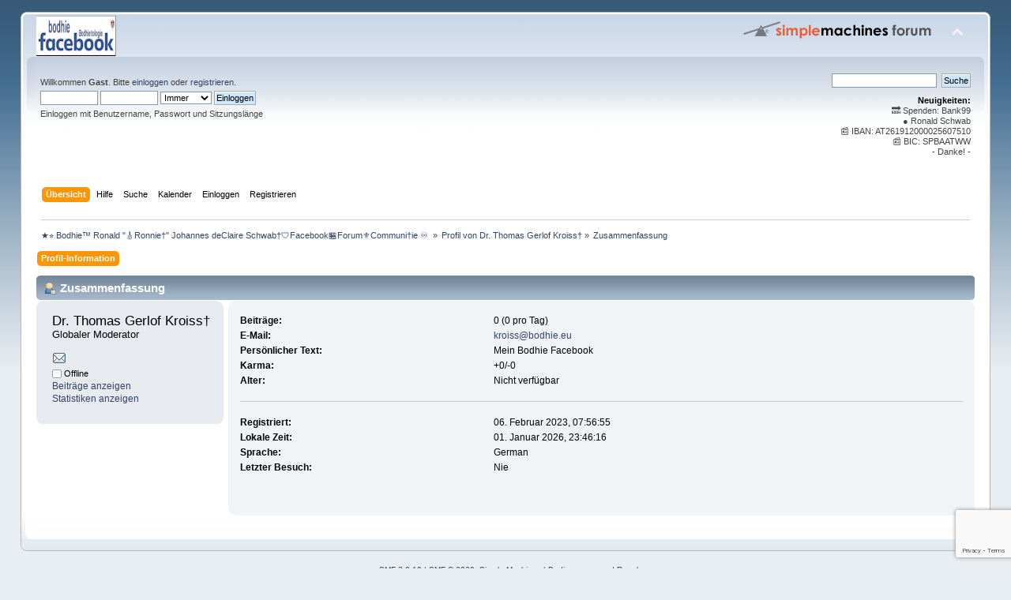

--- FILE ---
content_type: text/html; charset=UTF-8
request_url: https://bodhie.eu/facebook/index.php?PHPSESSID=89fd7ec9eee4ba08aef6c6d50e050fc8&action=profile;u=30
body_size: 3870
content:
<!DOCTYPE html PUBLIC "-//W3C//DTD XHTML 1.0 Transitional//EN" "http://www.w3.org/TR/xhtml1/DTD/xhtml1-transitional.dtd">
<html xmlns="http://www.w3.org/1999/xhtml">
<head>
	<link rel="stylesheet" type="text/css" href="https://bodhie.eu/facebook/Themes/default/css/index.css?fin20" />
	<link rel="stylesheet" type="text/css" href="https://bodhie.eu/facebook/Themes/default/css/webkit.css" />
	<script type="text/javascript" src="https://bodhie.eu/facebook/Themes/default/scripts/script.js?fin20"></script>
	<script type="text/javascript" src="https://bodhie.eu/facebook/Themes/default/scripts/theme.js?fin20"></script>
	<script type="text/javascript"><!-- // --><![CDATA[
		var smf_theme_url = "https://bodhie.eu/facebook/Themes/default";
		var smf_default_theme_url = "https://bodhie.eu/facebook/Themes/default";
		var smf_images_url = "https://bodhie.eu/facebook/Themes/default/images";
		var smf_scripturl = "https://bodhie.eu/facebook/index.php?PHPSESSID=89fd7ec9eee4ba08aef6c6d50e050fc8&amp;";
		var smf_iso_case_folding = false;
		var smf_charset = "UTF-8";
		var ajax_notification_text = "Lade...";
		var ajax_notification_cancel_text = "Abbrechen";
	// ]]></script>
	<meta http-equiv="Content-Type" content="text/html; charset=UTF-8" />
	<meta name="description" content="Profil von Dr. Thomas Gerlof Kroiss†" />
	<title>Profil von Dr. Thomas Gerlof Kroiss†</title>
	<link rel="canonical" href="https://bodhie.eu/facebook/index.php?action=profile;u=30" />
	<link rel="help" href="https://bodhie.eu/facebook/index.php?PHPSESSID=89fd7ec9eee4ba08aef6c6d50e050fc8&amp;action=help" />
	<link rel="search" href="https://bodhie.eu/facebook/index.php?PHPSESSID=89fd7ec9eee4ba08aef6c6d50e050fc8&amp;action=search" />
	<link rel="contents" href="https://bodhie.eu/facebook/index.php?PHPSESSID=89fd7ec9eee4ba08aef6c6d50e050fc8&amp;" />
	<link rel="alternate" type="application/rss+xml" title="★⭐️ Bodhie™ Ronald &quot;&#127928;Ronnie†&quot; Johannes deClaire Schwab†&#128737;️Facebook&#127978;Forum⚜️Communi†ie ♾️  - RSS" href="https://bodhie.eu/facebook/index.php?PHPSESSID=89fd7ec9eee4ba08aef6c6d50e050fc8&amp;type=rss;action=.xml" />
<script src="https://www.google.com/recaptcha/api.js?render=6LcwaeQcAAAAAPX3AN-OqJLnKHxAN9fxQIrZga4y"></script>
</head>
<body>
<div id="wrapper" style="width: 96%">
	<div id="header"><div class="frame">
		<div id="top_section">
			<h1 class="forumtitle">
				<a href="https://bodhie.eu/facebook/index.php?PHPSESSID=89fd7ec9eee4ba08aef6c6d50e050fc8&amp;"><img src="https://bodhie.eu/facebook/index.png" alt="★⭐️ Bodhie™ Ronald "🎸Ronnie†" Johannes deClaire Schwab†🛡️Facebook🏪Forum⚜️Communi†ie ♾️ " /></a>
			</h1>
			<img id="upshrink" src="https://bodhie.eu/facebook/Themes/default/images/upshrink.png" alt="*" title="Ein- oder Ausklappen der Kopfzeile" style="display: none;" />
			<img id="smflogo" src="https://bodhie.eu/facebook/Themes/default/images/smflogo.png" alt="Simple Machines Forum" title="Simple Machines Forum" />
		</div>
		<div id="upper_section" class="middletext">
			<div class="user">
				<script type="text/javascript" src="https://bodhie.eu/facebook/Themes/default/scripts/sha1.js"></script>
				<form id="guest_form" action="https://bodhie.eu/facebook/index.php?PHPSESSID=89fd7ec9eee4ba08aef6c6d50e050fc8&amp;action=login2" method="post" accept-charset="UTF-8"  onsubmit="hashLoginPassword(this, 'd96099798d7b7a6cc60bae38ba611bd6');">
					<div class="info">Willkommen <strong>Gast</strong>. Bitte <a href="https://bodhie.eu/facebook/index.php?PHPSESSID=89fd7ec9eee4ba08aef6c6d50e050fc8&amp;action=login">einloggen</a> oder <a href="https://bodhie.eu/facebook/index.php?PHPSESSID=89fd7ec9eee4ba08aef6c6d50e050fc8&amp;action=register">registrieren</a>.</div>
					<input type="text" name="user" size="10" class="input_text" />
					<input type="password" name="passwrd" size="10" class="input_password" />
					<select name="cookielength">
						<option value="60">1 Stunde</option>
						<option value="1440">1 Tag</option>
						<option value="10080">1 Woche</option>
						<option value="43200">1 Monat</option>
						<option value="-1" selected="selected">Immer</option>
					</select>
					<input type="submit" value="Einloggen" class="button_submit" /><br />
					<div class="info">Einloggen mit Benutzername, Passwort und Sitzungslänge</div>
					<input type="hidden" name="hash_passwrd" value="" /><input type="hidden" name="c566425" value="d96099798d7b7a6cc60bae38ba611bd6" />
				</form>
			</div>
			<div class="news normaltext">
				<form id="search_form" action="https://bodhie.eu/facebook/index.php?PHPSESSID=89fd7ec9eee4ba08aef6c6d50e050fc8&amp;action=search2" method="post" accept-charset="UTF-8">
					<input type="text" name="search" value="" class="input_text" />&nbsp;
					<input type="submit" name="submit" value="Suche" class="button_submit" />
					<input type="hidden" name="advanced" value="0" /></form>
				<h2>Neuigkeiten: </h2>
				<p>&#128284; Spenden: Bank99 <br />&nbsp;● Ronald Schwab <br />&#128240; IBAN: AT261912000025607510 <br />&#128240; BIC: SPBAATWW <br />&nbsp;- Danke! -</p>
			</div>
		</div>
		<br class="clear" />
		<script type="text/javascript"><!-- // --><![CDATA[
			var oMainHeaderToggle = new smc_Toggle({
				bToggleEnabled: true,
				bCurrentlyCollapsed: false,
				aSwappableContainers: [
					'upper_section'
				],
				aSwapImages: [
					{
						sId: 'upshrink',
						srcExpanded: smf_images_url + '/upshrink.png',
						altExpanded: 'Ein- oder Ausklappen der Kopfzeile',
						srcCollapsed: smf_images_url + '/upshrink2.png',
						altCollapsed: 'Ein- oder Ausklappen der Kopfzeile'
					}
				],
				oThemeOptions: {
					bUseThemeSettings: false,
					sOptionName: 'collapse_header',
					sSessionVar: 'c566425',
					sSessionId: 'd96099798d7b7a6cc60bae38ba611bd6'
				},
				oCookieOptions: {
					bUseCookie: true,
					sCookieName: 'upshrink'
				}
			});
		// ]]></script>
		<div id="main_menu">
			<ul class="dropmenu" id="menu_nav">
				<li id="button_home">
					<a class="active firstlevel" href="https://bodhie.eu/facebook/index.php?PHPSESSID=89fd7ec9eee4ba08aef6c6d50e050fc8&amp;">
						<span class="last firstlevel">Übersicht</span>
					</a>
				</li>
				<li id="button_help">
					<a class="firstlevel" href="https://bodhie.eu/facebook/index.php?PHPSESSID=89fd7ec9eee4ba08aef6c6d50e050fc8&amp;action=help">
						<span class="firstlevel">Hilfe</span>
					</a>
				</li>
				<li id="button_search">
					<a class="firstlevel" href="https://bodhie.eu/facebook/index.php?PHPSESSID=89fd7ec9eee4ba08aef6c6d50e050fc8&amp;action=search">
						<span class="firstlevel">Suche</span>
					</a>
				</li>
				<li id="button_calendar">
					<a class="firstlevel" href="https://bodhie.eu/facebook/index.php?PHPSESSID=89fd7ec9eee4ba08aef6c6d50e050fc8&amp;action=calendar">
						<span class="firstlevel">Kalender</span>
					</a>
				</li>
				<li id="button_login">
					<a class="firstlevel" href="https://bodhie.eu/facebook/index.php?PHPSESSID=89fd7ec9eee4ba08aef6c6d50e050fc8&amp;action=login">
						<span class="firstlevel">Einloggen</span>
					</a>
				</li>
				<li id="button_register">
					<a class="firstlevel" href="https://bodhie.eu/facebook/index.php?PHPSESSID=89fd7ec9eee4ba08aef6c6d50e050fc8&amp;action=register">
						<span class="last firstlevel">Registrieren</span>
					</a>
				</li>
			</ul>
		</div>
		<br class="clear" />
	</div></div>
	<div id="content_section"><div class="frame">
		<div id="main_content_section">
	<div class="navigate_section">
		<ul>
			<li>
				<a href="https://bodhie.eu/facebook/index.php?PHPSESSID=89fd7ec9eee4ba08aef6c6d50e050fc8&amp;"><span>★⭐️ Bodhie™ Ronald "🎸Ronnie†" Johannes deClaire Schwab†🛡️Facebook🏪Forum⚜️Communi†ie ♾️ </span></a> &#187;
			</li>
			<li>
				<a href="https://bodhie.eu/facebook/index.php?PHPSESSID=89fd7ec9eee4ba08aef6c6d50e050fc8&amp;action=profile;u=30"><span>Profil von Dr. Thomas Gerlof Kroiss†</span></a> &#187;
			</li>
			<li class="last">
				<a href="https://bodhie.eu/facebook/index.php?PHPSESSID=89fd7ec9eee4ba08aef6c6d50e050fc8&amp;action=profile;u=30;area=summary"><span>Zusammenfassung</span></a>
			</li>
		</ul>
	</div>
<div id="admin_menu">
	<ul class="dropmenu" id="dropdown_menu_1">
			<li><a class="active firstlevel" href="#"><span class="firstlevel">Profil-Information</span></a>
				<ul>
					<li>
						<a class="chosen" href="https://bodhie.eu/facebook/index.php?PHPSESSID=89fd7ec9eee4ba08aef6c6d50e050fc8&amp;action=profile;area=summary;u=30"><span>Zusammenfassung</span></a>
					</li>
					<li>
						<a href="https://bodhie.eu/facebook/index.php?PHPSESSID=89fd7ec9eee4ba08aef6c6d50e050fc8&amp;action=profile;area=statistics;u=30"><span>Statistiken anzeigen</span></a>
					</li>
					<li>
						<a href="https://bodhie.eu/facebook/index.php?PHPSESSID=89fd7ec9eee4ba08aef6c6d50e050fc8&amp;action=profile;area=showposts;u=30"><span>Beiträge anzeigen...</span></a>
						<ul>
							<li>
								<a href="https://bodhie.eu/facebook/index.php?PHPSESSID=89fd7ec9eee4ba08aef6c6d50e050fc8&amp;action=profile;area=showposts;sa=messages;u=30"><span>Nachrichten</span></a>
							</li>
							<li>
								<a href="https://bodhie.eu/facebook/index.php?PHPSESSID=89fd7ec9eee4ba08aef6c6d50e050fc8&amp;action=profile;area=showposts;sa=topics;u=30"><span>Themen</span></a>
							</li>
							<li>
								<a href="https://bodhie.eu/facebook/index.php?PHPSESSID=89fd7ec9eee4ba08aef6c6d50e050fc8&amp;action=profile;area=showposts;sa=attach;u=30"><span>Dateianhänge</span></a>
							</li>
						</ul>
					</li>
				</ul>
			</li>
	</ul>
</div>
<div id="admin_content">
	<script type="text/javascript" src="https://bodhie.eu/facebook/Themes/default/scripts/profile.js"></script>
	<script type="text/javascript"><!-- // --><![CDATA[
		disableAutoComplete();
	// ]]></script>
<div id="profileview" class="flow_auto">
	<div class="cat_bar">
		<h3 class="catbg">
			<span class="ie6_header floatleft"><img src="https://bodhie.eu/facebook/Themes/default/images/icons/profile_sm.gif" alt="" class="icon" />Zusammenfassung</span>
		</h3>
	</div>
	<div id="basicinfo">
		<div class="windowbg">
			<span class="topslice"><span></span></span>
			<div class="content flow_auto">
				<div class="username"><h4>Dr. Thomas Gerlof Kroiss† <span class="position">Globaler Moderator</span></h4></div>
				
				<ul class="reset">
					<li><a href="https://bodhie.eu/facebook/index.php?PHPSESSID=89fd7ec9eee4ba08aef6c6d50e050fc8&amp;action=emailuser;sa=email;uid=30" title="kroiss@bodhie.eu" rel="nofollow"><img src="https://bodhie.eu/facebook/Themes/default/images/email_sm.gif" alt="E-Mail" /></a></li>
				
				
				
				
			</ul>
			<span id="userstatus"><img src="https://bodhie.eu/facebook/Themes/default/images/useroff.gif" alt="Offline" align="middle" /><span class="smalltext"> Offline</span>
				</span>
				<p id="infolinks">
					<a href="https://bodhie.eu/facebook/index.php?PHPSESSID=89fd7ec9eee4ba08aef6c6d50e050fc8&amp;action=profile;area=showposts;u=30">Beiträge anzeigen</a><br />
					<a href="https://bodhie.eu/facebook/index.php?PHPSESSID=89fd7ec9eee4ba08aef6c6d50e050fc8&amp;action=profile;area=statistics;u=30">Statistiken anzeigen</a>
				</p>
			</div>
			<span class="botslice"><span></span></span>
		</div>
	</div>
	<div id="detailedinfo">
		<div class="windowbg2">
			<span class="topslice"><span></span></span>
			<div class="content">
				<dl>
					<dt>Beiträge: </dt>
					<dd>0 (0 pro Tag)</dd>
					<dt>E-Mail: </dt>
					<dd><a href="https://bodhie.eu/facebook/index.php?PHPSESSID=89fd7ec9eee4ba08aef6c6d50e050fc8&amp;action=emailuser;sa=email;uid=30">kroiss@bodhie.eu</a></dd>
					<dt>Persönlicher Text: </dt>
					<dd>Mein Bodhie Facebook</dd>
					<dt>Karma: </dt>
					<dd>+0/-0</dd>
					<dt>Alter:</dt>
					<dd>Nicht verfügbar</dd>
				</dl>
				<dl class="noborder">
					<dt>Registriert: </dt>
					<dd>06. Februar 2023, 07:56:55</dd>
					<dt>Lokale Zeit:</dt>
					<dd>01. Januar 2026, 23:46:16</dd>
					<dt>Sprache:</dt>
					<dd>German</dd>
					<dt>Letzter Besuch: </dt>
					<dd>Nie</dd>
				</dl>
			</div>
			<span class="botslice"><span></span></span>
		</div>
	</div>
<div class="clear"></div>
</div>
</div>
		</div>
	</div></div>
	<div id="footer_section"><div class="frame">
		<ul class="reset">
			<li class="copyright">
			<span class="smalltext" style="display: inline; visibility: visible; font-family: Verdana, Arial, sans-serif;"><a href="https://bodhie.eu/facebook/index.php?PHPSESSID=89fd7ec9eee4ba08aef6c6d50e050fc8&amp;action=credits" title="Simple Machines Forum" target="_blank" class="new_win">SMF 2.0.19</a> |
<a href="https://www.simplemachines.org/about/smf/license.php" title="Lizenz" target="_blank" class="new_win">SMF &copy; 2020</a>, <a href="http://www.simplemachines.org" title="Simple Machines" target="_blank" class="new_win">Simple Machines</a> | <a id="button_agreement" href="https://bodhie.eu/facebook/index.php?PHPSESSID=89fd7ec9eee4ba08aef6c6d50e050fc8&amp;action=agreement"><span>Bedingungen und Regeln</span></a>
			</span></li>
			<li><a id="button_xhtml" href="http://validator.w3.org/check?uri=referer" target="_blank" class="new_win" title="Prüfe XHTML 1.0"><span>XHTML</span></a></li>
			<li><a id="button_rss" href="https://bodhie.eu/facebook/index.php?PHPSESSID=89fd7ec9eee4ba08aef6c6d50e050fc8&amp;action=.xml;type=rss" class="new_win"><span>RSS</span></a></li>
			<li class="last"><a id="button_wap2" href="https://bodhie.eu/facebook/index.php?PHPSESSID=89fd7ec9eee4ba08aef6c6d50e050fc8&amp;wap2" class="new_win"><span>WAP2</span></a></li>
		</ul>
		<p>Seite erstellt in 0.335 Sekunden mit 16 Abfragen.</p>
	</div></div>
</div>
<!-- IQ-Code Bild -->
<p align="center">
  <img src="https://bodhie.eu/img/iqcode.png" 
		 width="120" 
		 height="120" 
		 title="&#9962; Wir freuen uns, dass Sie bodhie.eu an Ihre Familie, Freunde und Nachbarn weiterempfehlen. &#8801;" 
		 alt="IQ Code" />
</p>
<!-- peter.at Angebot -->
<p align="center">
  <a href="https://peter.at/angebot?code=PETER-wxIXzz" title="&#9962; Wir freuen uns, dass Sie peter.at an Ihre Familie, Freunde und Nachbarn weiterempfehlen. &#8801;" target="_blank">
	 <img border="0" src="https://bodhie.eu/img/peter.jpg" width="482" height="71" alt="Peter Angebot">
  </a>
</p>
<hr/>
<!-- Sponsor Bild -->
<p align="center">
  <a href="mailto:office@bodhie.eu">
	 <img border="0" src="https://bodhie.eu/img/sponsor.png" width="469" height="60" alt="Sponsor">
  </a>
</p>
<!-- Kontakt -->
<p align="center">
  📩 <a href="mailto:office@bodhie.eu">office@bodhie.eu</a>
</p>
<!-- Hinweis und Gruß -->
<p align="center">
  <i><b>Bitte teilen diese HomePage mit deinen besten Freunden; Danke! Viel Glück!</b></i>
</p>
<!-- Tipps für die kommenden Tage -->
<p align="center">
  Tipps für die kommenden Tage: 🍏🥝🫐🍓🍒🥭🍑🍋🍊🍉🍍🍈🍎🍇🍌🍐✛🥒🥔🥕🥑🫒🍅🫑🌽🍆🥦🌶🥬🧅
</p>
<p align="center">
  &#9876;
</p>
</body></html>

--- FILE ---
content_type: text/html; charset=utf-8
request_url: https://www.google.com/recaptcha/api2/anchor?ar=1&k=6LcwaeQcAAAAAPX3AN-OqJLnKHxAN9fxQIrZga4y&co=aHR0cHM6Ly9ib2RoaWUuZXU6NDQz&hl=en&v=7gg7H51Q-naNfhmCP3_R47ho&size=invisible&anchor-ms=20000&execute-ms=30000&cb=vnnx2i6cawgq
body_size: 48299
content:
<!DOCTYPE HTML><html dir="ltr" lang="en"><head><meta http-equiv="Content-Type" content="text/html; charset=UTF-8">
<meta http-equiv="X-UA-Compatible" content="IE=edge">
<title>reCAPTCHA</title>
<style type="text/css">
/* cyrillic-ext */
@font-face {
  font-family: 'Roboto';
  font-style: normal;
  font-weight: 400;
  font-stretch: 100%;
  src: url(//fonts.gstatic.com/s/roboto/v48/KFO7CnqEu92Fr1ME7kSn66aGLdTylUAMa3GUBHMdazTgWw.woff2) format('woff2');
  unicode-range: U+0460-052F, U+1C80-1C8A, U+20B4, U+2DE0-2DFF, U+A640-A69F, U+FE2E-FE2F;
}
/* cyrillic */
@font-face {
  font-family: 'Roboto';
  font-style: normal;
  font-weight: 400;
  font-stretch: 100%;
  src: url(//fonts.gstatic.com/s/roboto/v48/KFO7CnqEu92Fr1ME7kSn66aGLdTylUAMa3iUBHMdazTgWw.woff2) format('woff2');
  unicode-range: U+0301, U+0400-045F, U+0490-0491, U+04B0-04B1, U+2116;
}
/* greek-ext */
@font-face {
  font-family: 'Roboto';
  font-style: normal;
  font-weight: 400;
  font-stretch: 100%;
  src: url(//fonts.gstatic.com/s/roboto/v48/KFO7CnqEu92Fr1ME7kSn66aGLdTylUAMa3CUBHMdazTgWw.woff2) format('woff2');
  unicode-range: U+1F00-1FFF;
}
/* greek */
@font-face {
  font-family: 'Roboto';
  font-style: normal;
  font-weight: 400;
  font-stretch: 100%;
  src: url(//fonts.gstatic.com/s/roboto/v48/KFO7CnqEu92Fr1ME7kSn66aGLdTylUAMa3-UBHMdazTgWw.woff2) format('woff2');
  unicode-range: U+0370-0377, U+037A-037F, U+0384-038A, U+038C, U+038E-03A1, U+03A3-03FF;
}
/* math */
@font-face {
  font-family: 'Roboto';
  font-style: normal;
  font-weight: 400;
  font-stretch: 100%;
  src: url(//fonts.gstatic.com/s/roboto/v48/KFO7CnqEu92Fr1ME7kSn66aGLdTylUAMawCUBHMdazTgWw.woff2) format('woff2');
  unicode-range: U+0302-0303, U+0305, U+0307-0308, U+0310, U+0312, U+0315, U+031A, U+0326-0327, U+032C, U+032F-0330, U+0332-0333, U+0338, U+033A, U+0346, U+034D, U+0391-03A1, U+03A3-03A9, U+03B1-03C9, U+03D1, U+03D5-03D6, U+03F0-03F1, U+03F4-03F5, U+2016-2017, U+2034-2038, U+203C, U+2040, U+2043, U+2047, U+2050, U+2057, U+205F, U+2070-2071, U+2074-208E, U+2090-209C, U+20D0-20DC, U+20E1, U+20E5-20EF, U+2100-2112, U+2114-2115, U+2117-2121, U+2123-214F, U+2190, U+2192, U+2194-21AE, U+21B0-21E5, U+21F1-21F2, U+21F4-2211, U+2213-2214, U+2216-22FF, U+2308-230B, U+2310, U+2319, U+231C-2321, U+2336-237A, U+237C, U+2395, U+239B-23B7, U+23D0, U+23DC-23E1, U+2474-2475, U+25AF, U+25B3, U+25B7, U+25BD, U+25C1, U+25CA, U+25CC, U+25FB, U+266D-266F, U+27C0-27FF, U+2900-2AFF, U+2B0E-2B11, U+2B30-2B4C, U+2BFE, U+3030, U+FF5B, U+FF5D, U+1D400-1D7FF, U+1EE00-1EEFF;
}
/* symbols */
@font-face {
  font-family: 'Roboto';
  font-style: normal;
  font-weight: 400;
  font-stretch: 100%;
  src: url(//fonts.gstatic.com/s/roboto/v48/KFO7CnqEu92Fr1ME7kSn66aGLdTylUAMaxKUBHMdazTgWw.woff2) format('woff2');
  unicode-range: U+0001-000C, U+000E-001F, U+007F-009F, U+20DD-20E0, U+20E2-20E4, U+2150-218F, U+2190, U+2192, U+2194-2199, U+21AF, U+21E6-21F0, U+21F3, U+2218-2219, U+2299, U+22C4-22C6, U+2300-243F, U+2440-244A, U+2460-24FF, U+25A0-27BF, U+2800-28FF, U+2921-2922, U+2981, U+29BF, U+29EB, U+2B00-2BFF, U+4DC0-4DFF, U+FFF9-FFFB, U+10140-1018E, U+10190-1019C, U+101A0, U+101D0-101FD, U+102E0-102FB, U+10E60-10E7E, U+1D2C0-1D2D3, U+1D2E0-1D37F, U+1F000-1F0FF, U+1F100-1F1AD, U+1F1E6-1F1FF, U+1F30D-1F30F, U+1F315, U+1F31C, U+1F31E, U+1F320-1F32C, U+1F336, U+1F378, U+1F37D, U+1F382, U+1F393-1F39F, U+1F3A7-1F3A8, U+1F3AC-1F3AF, U+1F3C2, U+1F3C4-1F3C6, U+1F3CA-1F3CE, U+1F3D4-1F3E0, U+1F3ED, U+1F3F1-1F3F3, U+1F3F5-1F3F7, U+1F408, U+1F415, U+1F41F, U+1F426, U+1F43F, U+1F441-1F442, U+1F444, U+1F446-1F449, U+1F44C-1F44E, U+1F453, U+1F46A, U+1F47D, U+1F4A3, U+1F4B0, U+1F4B3, U+1F4B9, U+1F4BB, U+1F4BF, U+1F4C8-1F4CB, U+1F4D6, U+1F4DA, U+1F4DF, U+1F4E3-1F4E6, U+1F4EA-1F4ED, U+1F4F7, U+1F4F9-1F4FB, U+1F4FD-1F4FE, U+1F503, U+1F507-1F50B, U+1F50D, U+1F512-1F513, U+1F53E-1F54A, U+1F54F-1F5FA, U+1F610, U+1F650-1F67F, U+1F687, U+1F68D, U+1F691, U+1F694, U+1F698, U+1F6AD, U+1F6B2, U+1F6B9-1F6BA, U+1F6BC, U+1F6C6-1F6CF, U+1F6D3-1F6D7, U+1F6E0-1F6EA, U+1F6F0-1F6F3, U+1F6F7-1F6FC, U+1F700-1F7FF, U+1F800-1F80B, U+1F810-1F847, U+1F850-1F859, U+1F860-1F887, U+1F890-1F8AD, U+1F8B0-1F8BB, U+1F8C0-1F8C1, U+1F900-1F90B, U+1F93B, U+1F946, U+1F984, U+1F996, U+1F9E9, U+1FA00-1FA6F, U+1FA70-1FA7C, U+1FA80-1FA89, U+1FA8F-1FAC6, U+1FACE-1FADC, U+1FADF-1FAE9, U+1FAF0-1FAF8, U+1FB00-1FBFF;
}
/* vietnamese */
@font-face {
  font-family: 'Roboto';
  font-style: normal;
  font-weight: 400;
  font-stretch: 100%;
  src: url(//fonts.gstatic.com/s/roboto/v48/KFO7CnqEu92Fr1ME7kSn66aGLdTylUAMa3OUBHMdazTgWw.woff2) format('woff2');
  unicode-range: U+0102-0103, U+0110-0111, U+0128-0129, U+0168-0169, U+01A0-01A1, U+01AF-01B0, U+0300-0301, U+0303-0304, U+0308-0309, U+0323, U+0329, U+1EA0-1EF9, U+20AB;
}
/* latin-ext */
@font-face {
  font-family: 'Roboto';
  font-style: normal;
  font-weight: 400;
  font-stretch: 100%;
  src: url(//fonts.gstatic.com/s/roboto/v48/KFO7CnqEu92Fr1ME7kSn66aGLdTylUAMa3KUBHMdazTgWw.woff2) format('woff2');
  unicode-range: U+0100-02BA, U+02BD-02C5, U+02C7-02CC, U+02CE-02D7, U+02DD-02FF, U+0304, U+0308, U+0329, U+1D00-1DBF, U+1E00-1E9F, U+1EF2-1EFF, U+2020, U+20A0-20AB, U+20AD-20C0, U+2113, U+2C60-2C7F, U+A720-A7FF;
}
/* latin */
@font-face {
  font-family: 'Roboto';
  font-style: normal;
  font-weight: 400;
  font-stretch: 100%;
  src: url(//fonts.gstatic.com/s/roboto/v48/KFO7CnqEu92Fr1ME7kSn66aGLdTylUAMa3yUBHMdazQ.woff2) format('woff2');
  unicode-range: U+0000-00FF, U+0131, U+0152-0153, U+02BB-02BC, U+02C6, U+02DA, U+02DC, U+0304, U+0308, U+0329, U+2000-206F, U+20AC, U+2122, U+2191, U+2193, U+2212, U+2215, U+FEFF, U+FFFD;
}
/* cyrillic-ext */
@font-face {
  font-family: 'Roboto';
  font-style: normal;
  font-weight: 500;
  font-stretch: 100%;
  src: url(//fonts.gstatic.com/s/roboto/v48/KFO7CnqEu92Fr1ME7kSn66aGLdTylUAMa3GUBHMdazTgWw.woff2) format('woff2');
  unicode-range: U+0460-052F, U+1C80-1C8A, U+20B4, U+2DE0-2DFF, U+A640-A69F, U+FE2E-FE2F;
}
/* cyrillic */
@font-face {
  font-family: 'Roboto';
  font-style: normal;
  font-weight: 500;
  font-stretch: 100%;
  src: url(//fonts.gstatic.com/s/roboto/v48/KFO7CnqEu92Fr1ME7kSn66aGLdTylUAMa3iUBHMdazTgWw.woff2) format('woff2');
  unicode-range: U+0301, U+0400-045F, U+0490-0491, U+04B0-04B1, U+2116;
}
/* greek-ext */
@font-face {
  font-family: 'Roboto';
  font-style: normal;
  font-weight: 500;
  font-stretch: 100%;
  src: url(//fonts.gstatic.com/s/roboto/v48/KFO7CnqEu92Fr1ME7kSn66aGLdTylUAMa3CUBHMdazTgWw.woff2) format('woff2');
  unicode-range: U+1F00-1FFF;
}
/* greek */
@font-face {
  font-family: 'Roboto';
  font-style: normal;
  font-weight: 500;
  font-stretch: 100%;
  src: url(//fonts.gstatic.com/s/roboto/v48/KFO7CnqEu92Fr1ME7kSn66aGLdTylUAMa3-UBHMdazTgWw.woff2) format('woff2');
  unicode-range: U+0370-0377, U+037A-037F, U+0384-038A, U+038C, U+038E-03A1, U+03A3-03FF;
}
/* math */
@font-face {
  font-family: 'Roboto';
  font-style: normal;
  font-weight: 500;
  font-stretch: 100%;
  src: url(//fonts.gstatic.com/s/roboto/v48/KFO7CnqEu92Fr1ME7kSn66aGLdTylUAMawCUBHMdazTgWw.woff2) format('woff2');
  unicode-range: U+0302-0303, U+0305, U+0307-0308, U+0310, U+0312, U+0315, U+031A, U+0326-0327, U+032C, U+032F-0330, U+0332-0333, U+0338, U+033A, U+0346, U+034D, U+0391-03A1, U+03A3-03A9, U+03B1-03C9, U+03D1, U+03D5-03D6, U+03F0-03F1, U+03F4-03F5, U+2016-2017, U+2034-2038, U+203C, U+2040, U+2043, U+2047, U+2050, U+2057, U+205F, U+2070-2071, U+2074-208E, U+2090-209C, U+20D0-20DC, U+20E1, U+20E5-20EF, U+2100-2112, U+2114-2115, U+2117-2121, U+2123-214F, U+2190, U+2192, U+2194-21AE, U+21B0-21E5, U+21F1-21F2, U+21F4-2211, U+2213-2214, U+2216-22FF, U+2308-230B, U+2310, U+2319, U+231C-2321, U+2336-237A, U+237C, U+2395, U+239B-23B7, U+23D0, U+23DC-23E1, U+2474-2475, U+25AF, U+25B3, U+25B7, U+25BD, U+25C1, U+25CA, U+25CC, U+25FB, U+266D-266F, U+27C0-27FF, U+2900-2AFF, U+2B0E-2B11, U+2B30-2B4C, U+2BFE, U+3030, U+FF5B, U+FF5D, U+1D400-1D7FF, U+1EE00-1EEFF;
}
/* symbols */
@font-face {
  font-family: 'Roboto';
  font-style: normal;
  font-weight: 500;
  font-stretch: 100%;
  src: url(//fonts.gstatic.com/s/roboto/v48/KFO7CnqEu92Fr1ME7kSn66aGLdTylUAMaxKUBHMdazTgWw.woff2) format('woff2');
  unicode-range: U+0001-000C, U+000E-001F, U+007F-009F, U+20DD-20E0, U+20E2-20E4, U+2150-218F, U+2190, U+2192, U+2194-2199, U+21AF, U+21E6-21F0, U+21F3, U+2218-2219, U+2299, U+22C4-22C6, U+2300-243F, U+2440-244A, U+2460-24FF, U+25A0-27BF, U+2800-28FF, U+2921-2922, U+2981, U+29BF, U+29EB, U+2B00-2BFF, U+4DC0-4DFF, U+FFF9-FFFB, U+10140-1018E, U+10190-1019C, U+101A0, U+101D0-101FD, U+102E0-102FB, U+10E60-10E7E, U+1D2C0-1D2D3, U+1D2E0-1D37F, U+1F000-1F0FF, U+1F100-1F1AD, U+1F1E6-1F1FF, U+1F30D-1F30F, U+1F315, U+1F31C, U+1F31E, U+1F320-1F32C, U+1F336, U+1F378, U+1F37D, U+1F382, U+1F393-1F39F, U+1F3A7-1F3A8, U+1F3AC-1F3AF, U+1F3C2, U+1F3C4-1F3C6, U+1F3CA-1F3CE, U+1F3D4-1F3E0, U+1F3ED, U+1F3F1-1F3F3, U+1F3F5-1F3F7, U+1F408, U+1F415, U+1F41F, U+1F426, U+1F43F, U+1F441-1F442, U+1F444, U+1F446-1F449, U+1F44C-1F44E, U+1F453, U+1F46A, U+1F47D, U+1F4A3, U+1F4B0, U+1F4B3, U+1F4B9, U+1F4BB, U+1F4BF, U+1F4C8-1F4CB, U+1F4D6, U+1F4DA, U+1F4DF, U+1F4E3-1F4E6, U+1F4EA-1F4ED, U+1F4F7, U+1F4F9-1F4FB, U+1F4FD-1F4FE, U+1F503, U+1F507-1F50B, U+1F50D, U+1F512-1F513, U+1F53E-1F54A, U+1F54F-1F5FA, U+1F610, U+1F650-1F67F, U+1F687, U+1F68D, U+1F691, U+1F694, U+1F698, U+1F6AD, U+1F6B2, U+1F6B9-1F6BA, U+1F6BC, U+1F6C6-1F6CF, U+1F6D3-1F6D7, U+1F6E0-1F6EA, U+1F6F0-1F6F3, U+1F6F7-1F6FC, U+1F700-1F7FF, U+1F800-1F80B, U+1F810-1F847, U+1F850-1F859, U+1F860-1F887, U+1F890-1F8AD, U+1F8B0-1F8BB, U+1F8C0-1F8C1, U+1F900-1F90B, U+1F93B, U+1F946, U+1F984, U+1F996, U+1F9E9, U+1FA00-1FA6F, U+1FA70-1FA7C, U+1FA80-1FA89, U+1FA8F-1FAC6, U+1FACE-1FADC, U+1FADF-1FAE9, U+1FAF0-1FAF8, U+1FB00-1FBFF;
}
/* vietnamese */
@font-face {
  font-family: 'Roboto';
  font-style: normal;
  font-weight: 500;
  font-stretch: 100%;
  src: url(//fonts.gstatic.com/s/roboto/v48/KFO7CnqEu92Fr1ME7kSn66aGLdTylUAMa3OUBHMdazTgWw.woff2) format('woff2');
  unicode-range: U+0102-0103, U+0110-0111, U+0128-0129, U+0168-0169, U+01A0-01A1, U+01AF-01B0, U+0300-0301, U+0303-0304, U+0308-0309, U+0323, U+0329, U+1EA0-1EF9, U+20AB;
}
/* latin-ext */
@font-face {
  font-family: 'Roboto';
  font-style: normal;
  font-weight: 500;
  font-stretch: 100%;
  src: url(//fonts.gstatic.com/s/roboto/v48/KFO7CnqEu92Fr1ME7kSn66aGLdTylUAMa3KUBHMdazTgWw.woff2) format('woff2');
  unicode-range: U+0100-02BA, U+02BD-02C5, U+02C7-02CC, U+02CE-02D7, U+02DD-02FF, U+0304, U+0308, U+0329, U+1D00-1DBF, U+1E00-1E9F, U+1EF2-1EFF, U+2020, U+20A0-20AB, U+20AD-20C0, U+2113, U+2C60-2C7F, U+A720-A7FF;
}
/* latin */
@font-face {
  font-family: 'Roboto';
  font-style: normal;
  font-weight: 500;
  font-stretch: 100%;
  src: url(//fonts.gstatic.com/s/roboto/v48/KFO7CnqEu92Fr1ME7kSn66aGLdTylUAMa3yUBHMdazQ.woff2) format('woff2');
  unicode-range: U+0000-00FF, U+0131, U+0152-0153, U+02BB-02BC, U+02C6, U+02DA, U+02DC, U+0304, U+0308, U+0329, U+2000-206F, U+20AC, U+2122, U+2191, U+2193, U+2212, U+2215, U+FEFF, U+FFFD;
}
/* cyrillic-ext */
@font-face {
  font-family: 'Roboto';
  font-style: normal;
  font-weight: 900;
  font-stretch: 100%;
  src: url(//fonts.gstatic.com/s/roboto/v48/KFO7CnqEu92Fr1ME7kSn66aGLdTylUAMa3GUBHMdazTgWw.woff2) format('woff2');
  unicode-range: U+0460-052F, U+1C80-1C8A, U+20B4, U+2DE0-2DFF, U+A640-A69F, U+FE2E-FE2F;
}
/* cyrillic */
@font-face {
  font-family: 'Roboto';
  font-style: normal;
  font-weight: 900;
  font-stretch: 100%;
  src: url(//fonts.gstatic.com/s/roboto/v48/KFO7CnqEu92Fr1ME7kSn66aGLdTylUAMa3iUBHMdazTgWw.woff2) format('woff2');
  unicode-range: U+0301, U+0400-045F, U+0490-0491, U+04B0-04B1, U+2116;
}
/* greek-ext */
@font-face {
  font-family: 'Roboto';
  font-style: normal;
  font-weight: 900;
  font-stretch: 100%;
  src: url(//fonts.gstatic.com/s/roboto/v48/KFO7CnqEu92Fr1ME7kSn66aGLdTylUAMa3CUBHMdazTgWw.woff2) format('woff2');
  unicode-range: U+1F00-1FFF;
}
/* greek */
@font-face {
  font-family: 'Roboto';
  font-style: normal;
  font-weight: 900;
  font-stretch: 100%;
  src: url(//fonts.gstatic.com/s/roboto/v48/KFO7CnqEu92Fr1ME7kSn66aGLdTylUAMa3-UBHMdazTgWw.woff2) format('woff2');
  unicode-range: U+0370-0377, U+037A-037F, U+0384-038A, U+038C, U+038E-03A1, U+03A3-03FF;
}
/* math */
@font-face {
  font-family: 'Roboto';
  font-style: normal;
  font-weight: 900;
  font-stretch: 100%;
  src: url(//fonts.gstatic.com/s/roboto/v48/KFO7CnqEu92Fr1ME7kSn66aGLdTylUAMawCUBHMdazTgWw.woff2) format('woff2');
  unicode-range: U+0302-0303, U+0305, U+0307-0308, U+0310, U+0312, U+0315, U+031A, U+0326-0327, U+032C, U+032F-0330, U+0332-0333, U+0338, U+033A, U+0346, U+034D, U+0391-03A1, U+03A3-03A9, U+03B1-03C9, U+03D1, U+03D5-03D6, U+03F0-03F1, U+03F4-03F5, U+2016-2017, U+2034-2038, U+203C, U+2040, U+2043, U+2047, U+2050, U+2057, U+205F, U+2070-2071, U+2074-208E, U+2090-209C, U+20D0-20DC, U+20E1, U+20E5-20EF, U+2100-2112, U+2114-2115, U+2117-2121, U+2123-214F, U+2190, U+2192, U+2194-21AE, U+21B0-21E5, U+21F1-21F2, U+21F4-2211, U+2213-2214, U+2216-22FF, U+2308-230B, U+2310, U+2319, U+231C-2321, U+2336-237A, U+237C, U+2395, U+239B-23B7, U+23D0, U+23DC-23E1, U+2474-2475, U+25AF, U+25B3, U+25B7, U+25BD, U+25C1, U+25CA, U+25CC, U+25FB, U+266D-266F, U+27C0-27FF, U+2900-2AFF, U+2B0E-2B11, U+2B30-2B4C, U+2BFE, U+3030, U+FF5B, U+FF5D, U+1D400-1D7FF, U+1EE00-1EEFF;
}
/* symbols */
@font-face {
  font-family: 'Roboto';
  font-style: normal;
  font-weight: 900;
  font-stretch: 100%;
  src: url(//fonts.gstatic.com/s/roboto/v48/KFO7CnqEu92Fr1ME7kSn66aGLdTylUAMaxKUBHMdazTgWw.woff2) format('woff2');
  unicode-range: U+0001-000C, U+000E-001F, U+007F-009F, U+20DD-20E0, U+20E2-20E4, U+2150-218F, U+2190, U+2192, U+2194-2199, U+21AF, U+21E6-21F0, U+21F3, U+2218-2219, U+2299, U+22C4-22C6, U+2300-243F, U+2440-244A, U+2460-24FF, U+25A0-27BF, U+2800-28FF, U+2921-2922, U+2981, U+29BF, U+29EB, U+2B00-2BFF, U+4DC0-4DFF, U+FFF9-FFFB, U+10140-1018E, U+10190-1019C, U+101A0, U+101D0-101FD, U+102E0-102FB, U+10E60-10E7E, U+1D2C0-1D2D3, U+1D2E0-1D37F, U+1F000-1F0FF, U+1F100-1F1AD, U+1F1E6-1F1FF, U+1F30D-1F30F, U+1F315, U+1F31C, U+1F31E, U+1F320-1F32C, U+1F336, U+1F378, U+1F37D, U+1F382, U+1F393-1F39F, U+1F3A7-1F3A8, U+1F3AC-1F3AF, U+1F3C2, U+1F3C4-1F3C6, U+1F3CA-1F3CE, U+1F3D4-1F3E0, U+1F3ED, U+1F3F1-1F3F3, U+1F3F5-1F3F7, U+1F408, U+1F415, U+1F41F, U+1F426, U+1F43F, U+1F441-1F442, U+1F444, U+1F446-1F449, U+1F44C-1F44E, U+1F453, U+1F46A, U+1F47D, U+1F4A3, U+1F4B0, U+1F4B3, U+1F4B9, U+1F4BB, U+1F4BF, U+1F4C8-1F4CB, U+1F4D6, U+1F4DA, U+1F4DF, U+1F4E3-1F4E6, U+1F4EA-1F4ED, U+1F4F7, U+1F4F9-1F4FB, U+1F4FD-1F4FE, U+1F503, U+1F507-1F50B, U+1F50D, U+1F512-1F513, U+1F53E-1F54A, U+1F54F-1F5FA, U+1F610, U+1F650-1F67F, U+1F687, U+1F68D, U+1F691, U+1F694, U+1F698, U+1F6AD, U+1F6B2, U+1F6B9-1F6BA, U+1F6BC, U+1F6C6-1F6CF, U+1F6D3-1F6D7, U+1F6E0-1F6EA, U+1F6F0-1F6F3, U+1F6F7-1F6FC, U+1F700-1F7FF, U+1F800-1F80B, U+1F810-1F847, U+1F850-1F859, U+1F860-1F887, U+1F890-1F8AD, U+1F8B0-1F8BB, U+1F8C0-1F8C1, U+1F900-1F90B, U+1F93B, U+1F946, U+1F984, U+1F996, U+1F9E9, U+1FA00-1FA6F, U+1FA70-1FA7C, U+1FA80-1FA89, U+1FA8F-1FAC6, U+1FACE-1FADC, U+1FADF-1FAE9, U+1FAF0-1FAF8, U+1FB00-1FBFF;
}
/* vietnamese */
@font-face {
  font-family: 'Roboto';
  font-style: normal;
  font-weight: 900;
  font-stretch: 100%;
  src: url(//fonts.gstatic.com/s/roboto/v48/KFO7CnqEu92Fr1ME7kSn66aGLdTylUAMa3OUBHMdazTgWw.woff2) format('woff2');
  unicode-range: U+0102-0103, U+0110-0111, U+0128-0129, U+0168-0169, U+01A0-01A1, U+01AF-01B0, U+0300-0301, U+0303-0304, U+0308-0309, U+0323, U+0329, U+1EA0-1EF9, U+20AB;
}
/* latin-ext */
@font-face {
  font-family: 'Roboto';
  font-style: normal;
  font-weight: 900;
  font-stretch: 100%;
  src: url(//fonts.gstatic.com/s/roboto/v48/KFO7CnqEu92Fr1ME7kSn66aGLdTylUAMa3KUBHMdazTgWw.woff2) format('woff2');
  unicode-range: U+0100-02BA, U+02BD-02C5, U+02C7-02CC, U+02CE-02D7, U+02DD-02FF, U+0304, U+0308, U+0329, U+1D00-1DBF, U+1E00-1E9F, U+1EF2-1EFF, U+2020, U+20A0-20AB, U+20AD-20C0, U+2113, U+2C60-2C7F, U+A720-A7FF;
}
/* latin */
@font-face {
  font-family: 'Roboto';
  font-style: normal;
  font-weight: 900;
  font-stretch: 100%;
  src: url(//fonts.gstatic.com/s/roboto/v48/KFO7CnqEu92Fr1ME7kSn66aGLdTylUAMa3yUBHMdazQ.woff2) format('woff2');
  unicode-range: U+0000-00FF, U+0131, U+0152-0153, U+02BB-02BC, U+02C6, U+02DA, U+02DC, U+0304, U+0308, U+0329, U+2000-206F, U+20AC, U+2122, U+2191, U+2193, U+2212, U+2215, U+FEFF, U+FFFD;
}

</style>
<link rel="stylesheet" type="text/css" href="https://www.gstatic.com/recaptcha/releases/7gg7H51Q-naNfhmCP3_R47ho/styles__ltr.css">
<script nonce="XJjNHDmAalObX7xaWU1Kog" type="text/javascript">window['__recaptcha_api'] = 'https://www.google.com/recaptcha/api2/';</script>
<script type="text/javascript" src="https://www.gstatic.com/recaptcha/releases/7gg7H51Q-naNfhmCP3_R47ho/recaptcha__en.js" nonce="XJjNHDmAalObX7xaWU1Kog">
      
    </script></head>
<body><div id="rc-anchor-alert" class="rc-anchor-alert"></div>
<input type="hidden" id="recaptcha-token" value="[base64]">
<script type="text/javascript" nonce="XJjNHDmAalObX7xaWU1Kog">
      recaptcha.anchor.Main.init("[\x22ainput\x22,[\x22bgdata\x22,\x22\x22,\[base64]/[base64]/[base64]/[base64]/[base64]/[base64]/[base64]/[base64]/[base64]/[base64]\\u003d\x22,\[base64]\\u003d\\u003d\x22,\x22wrTCszzDijhrCsKswrTDuMK6wrIsCDjDvw7DtMKFwpRUwo4lw6VjwpUiwpsmaBDCtRRbZjc0IMKKTHDDksO3KXjCi3MbHmRyw444worCoiEkwqIUEQbCtTVhw5XDkzVmw5rDrVHDjxAWPsOnw4XDrGU/[base64]/Cn8K6LsOkPsKFw5J5Q3DCng3ClmRNwqx6AcKIw47DvsK7EcKnSkvDs8OOScO3JMKBFWvCocOvw6jChxbDqQVXwogoasKKwqoAw6HCrsOTCRDCicOgwoEBPDZEw6Eydg1Aw4l1dcOXwpnDscOsa0IlCg7DvMKQw5nDhFfCmcOeWsKIEn/DvMKrM1DCuDdMJSVVb8KTwr/DtcKFwq7DsgsmMcKnHFDCiWE/wotzwrXCtsKQFAVXOsKLbsOWdwnDqT/Do8OoK0JIe1EIwprDikzDv1LCshjDssOHIMKtBMK8worCr8OJKD9mwqDCq8OPGS98w7vDjsOfwofDq8OiX8KRU1Ruw58VwqcIwrHDh8OfwqUlGXjCscKMw792WwcpwpEsO8K9aDjChEJRbWhow6FXU8OTTcKcw4IWw5VgGMKUUhd5wqxywqvDqMKuVmF/w5LCksKjwrTDp8OeM2PDonAOw6zDjhcIXcOjHVsZckvDuAzClBVYw5QqN2JXwqp9ecOPSDVew4jDoyTDicKbw51mwq7DhMOAwrLCuTsFO8KAwpzCsMKqUsK8aAjCqhbDt2LDscOOasKkw6knwqvDohIuwqllwqvCg3gVw6LDvVvDvsO3wqfDsMK/CsKbRG57w6nDvzQfOsKMwpk7wqBAw4xtIQ0hcsKfw6ZZHj18w5pqw57Dmn4MbMO2dS8gJHzCiWfDvDNjwrlhw4bDu8OWP8KIamdAesOYPMO8wrYMwrN/[base64]/CnyI6SMOkw65ufsOkdHFcwp0cRcO0YsK7WcOzFUIGwpI2wqXDi8OCwqTDjcOvwpRYwovDkMKXGsO6T8OyBkTClGbDiE7CulUPwqHDp8Oow6M5wqvCq8KgJsOmwrlzw4TCu8KKw5/DmMKowr7DonjCviTDr0lYM8K5VcOJajt6wqNpwqx9wovDtsOcK0zDiQlGEsKlQyrDoSUkX8OrwobChsOIwrDCscOkJ1/[base64]/RcKYUkBBw4gdwpvCosO3wrlBwqZgwpoLUFzChMK4wqzDhsOPwo4pDcOhw7jDmTYqw4/DocODwrLDtn04MsKkwroiFRd8K8OEwpjDu8OTwpdlSC5Gw64qw4zCuy/[base64]/Dn8OTM8KNw4jDsFZ8L8OUaMKDdXbCpzRawqFnw4zCk099bjNgw6LCt1oiwphIMcOqD8OfNgolGjhJwprCqVJowpvCg2XCjXLDg8KQW1/CkHFzOcO3w4Nbw7wkMMOTP0UiSMOdUMKqw4l5w6wZISRFUcO7w43CsMODCsKxAxzChsKQMMKUwr7DiMO7w7QHw7TDvsOEwpxMEgQ3wpvDjMOZaFbDjcOOaMOBwpUwVsODQ218RQ7DqcKeecKuw6TCu8O6blXCjw/DqFvCghRJbMOfJMOQwpTDrMOVwqFswrVqXkpYNMOawq8XP8OxdSbCocKWXGfDuhATdUhQD1LClsKZwqYKIx3CusOSVlXDlizCvsKAw7FqBMOpwpzCpcKScMOZE3PDmcKywrYuwrvCu8K4w7jDqQ3Csn4nw6MLwqgAw6fCrsK3wpbDlcOsY8KONsO/w5VPwqXDsMKvw5hmw6LCoS15P8KfDsKeZUvDqsKZH2HCnMOlw4oywo1Aw404P8O7acKRw5Axw5XCk1HCjcKCwr3Cs8OBOh0xw4oMfMKBUcKxRMKiSMOYfyvCiwMdwq/[base64]/Ry3Cs8OSwqHDuD8Iwo7DpFjCpUzDhSRqLMOKwofCu2trwqXDkTVfwrLCkDjDiMKzIWYIwp/CpsKMw6PDqFbCq8O6H8OTYDAGED1FbsOnwr/DlxlfQCrDqsO7wrDDl8KIW8Kpw70PbR7CusO+OTMWwpTCjcO6w4lfw7YAw4/CrMOoTUUBKMKWOsODw5vDpcOyV8KdwpImO8K0w53DiDhEKsKbecOGK8OCBMKZDgHDqcOoRFVYOB17wrpJBzx8KMKIwq5SewxYw4oXw77DulvDg2dtwq9pWh/Cr8Oowo8yLcOYwpYzwpLDn1TDuRh+JR3CrsKzEsOwMXnDtFHDgiMyw6vDhnQ1DMKewoc/[base64]/Dt8OuT8KfeHtwwqwdFTNtHsKLw7pWDsOiw4jCuMK8MVt9RMKRwrfDoRJxwoDCmADCuit5w79oDQYJw6bDrGVtVU7CkGNBw4PCqDTCjV0QwqlLScOkw4fDvg7Ck8KTw4kQwpLDtEZSwoUXWMOiTsKKfcKEflHDtgN6K0M/[base64]/CkcKnw6IzXsOoe1pOwpJiVMOtwr4lw4jChy06TcO2wpd/ZMK6wqcNSmhmw6A2wrsCw7LDv8O9w5LDm11Vw6Yjw4zDoi00YcOVwq81csKvJlTCmg3DsWI4eMKbB1rClQ1MP8KmIcKrw6/CgDbDhGcrwpEOw45Rw6Uuw7nDisOpw4fDtcKGZgXDsyEvGURCCwAlwrdewpsFwolYwpFYOgDDvDTDhMKpw4E3w6J4w5XCvxwawozChSfDh8KIw6rCkU/CozXCicOaPRFhNsOFw7ZewrDDv8Ocwp8qwrInw61ydcKrwr7CqMKrBz7Dk8OZwq8WwpnDjBIOwqnCjsK+GQdhdR3DsyRJT8KGXT3Dr8OTw7/[base64]/ClDRPGT/CucKrFmPCvVHCj8ODwpDCsUo6KWxow7zCsEPCsz5yGwlWw5vDgBdOcRxPCcKfQsOTBRnDusKdWcOBw69/O08mwqjDuMOCKcKAWSwnJMOnw5TCvy7ChEU9wrrDu8OWwqLCrcOnw43CscKawrksw7nCt8KCBcKIw5TCuS9Qwqs+T1bDv8KNw7/Dv8KdAsOdOHPCpsOYTRjCpV/DgsKXwr1oD8KSwpjDhVDClsKtUytlCsKaVcO/woDDtcKFwp9LwrLCpXZHw7LDksKewq93P8OJDsKRdGXCvcOlIMKCwrAaD0kNQcKvw7wewqVnB8KAcsKlw6/[base64]/CmMOaw4IJKlMewrXCj1VCwpDDkMOySxMYRQZQw5FCwozCi8OPw6vCsQnDucOsFsOjwpnCtwLDkjTDjglASMOXUSjDocKWS8Ocwq5/wqTCnTXCt8O6wodAw5RhwqXCnUB7SsKaPnkjw7B6w4gQwrvCmCIrSsKjw6AQwqvChsKnwobCpC0AUmzDucOPw5x/w6/CqT46R8O+BsKjw5xcw6kmQAvDo8K6wqPDoiVdw7rCnEAXw7jDjk8uw7zDhl5fw4FkKwLCqEfDhMK8wp/Cg8KbwpdUw5nChsKzXlrDvMOXTcKbwo0/[base64]/DuB/Co2XCgcORwqtsEcOOwqXCqcKWY8KPwrpLw4bClGDCvMOELMKxw5EAw4pAWWU4wp7ClcO2FFddwppYw47Do1hnw7EoOGUpw6wOw7TDl8OWJUZuXTDDtMKaw6BBRsOxw5bDl8OxR8K2IcOsV8K+ZxPClsKtwpvDtsOyDzYhahXCsFpkw4nCmjTCrsK9FsO9EcO/dmRQOMKWw7fDksOjw413LMOGWsKhYsOrDMKUwrFNwrIRwq7CgBczw5/CkkR0w67CrjE0wrTDqWZGKV5QQ8Orw6cbWMOXBcOXe8KFJsKhRDIxwqg8VxvDg8OXw7PDvzvCtw8jw7RUbsOcHsKuw7fDrTZqAMOZwp/CiWJqw5/CjcK1wppIw6zDlsKGTDHDicOQYWd/w63CucOAwo8aw4gCwo7DkwRLw57DhUVBwr/Cu8KPEMKOw54oaMK+w7N4w7Iww7/[base64]/CpcKiw7tEw5/Du8KAw5oWISDDu0DCoRtWw5Rkw7MeD1kVw71pJDvDnxxRw6LCncOXD0tewr4/w48NwpTDrkPDnBzCi8KCw53DusKoEyNvR8KXwo/[base64]/[base64]/[base64]/CsREowp4HIsKFw4XCjcOtw7RjwoRVwpY1TDPDrn/CozUWw5PDpcOkbMOMNVcowol6wr7Cr8KwwpfChMKjw7vCvMKzwoFtw409BBsNwpUEUsOiwpTDmQ1tMDUBbcKbw6vDnsOBDB7DvkvDqFFrFsKkwrDCjcKKwo/DvFkcwqfDtcObMcOIw7AqayjDh8O/[base64]/DmcKSNW5oRlPDn8KOUjk7RMK2IMKUQ8K5w4LCmMKWcMO3bcOAwr8JVlXCiMOKwpHChcKCw6cswp7CvixLPsOBGjTCmcOPZyBNwplDwpB+OMKWw4kNw5ZLwofCoEfDjcKxRsKMwrxXwrtGw5PCojgMw5fDrljCgMKfw4Vzawd/wrvDj15fwqQoW8Onw7zCllhgw5zDpcOcHsKzWT/CuirDt2p5wplUwqQ3BcO9fGd3w6bCtcOvwoLDocOYwqbDhcOnCcOzesOEwpLCrcKfwp3Dn8KZLsOXwr04wo8sUMKGw6vCt8Oyw5nCrMKZw5jCj1RIwqjDqCQRTDDDtwrCnCBWw7nCpcO5UsOzwqDDicKRwoomXEnDkiDCv8K8w7PCmxg/[base64]/CpsOSwrzDk8O6fXlAwrYjwo/[base64]/DucOow43DnsKYwrZ7elXDqsO+ZsOSw6HCrTdAfMK/wpdNI3/[base64]/Cgg7DuhnCvcOtwrHCiVg5wplUwrbCrcOfCMKUScOxJ3ZJKn8CfsOBw48Vw6w7OX0eT8OiFVM2JwHDjzFTbcOIG00CAsKEdHPDgXDChFwww4h4w5zCtMOjw7ZMwrjDrjpIERx8wrHCiMOzw6nCg3PDognDqcOEwqRtw5/CnCJrwqjCqQ/DqMKGwoLDnUQywoQAw5VCw4zDmXLDj27DrnvDq8KwChbDj8KPwrjDrX0LwpczZcKHwrVUZcKuesOdw67CgsKydh/DrMK4w7N0w5xYw4LCpHVNJHfDl8Ocw6bChjJqT8Ouw5fCk8KHRmvDvsOpw513UcOywoUWNMKuw6crAsK3Ez/Cv8KxKMOhck/[base64]/TwUvYsO+DW3CssKAwpbCn8OKb8Ogwq7DrHfCk8OUwpPDrVkmw5/ChsKjH8OhNcOIeF9zEcKyVD5zDSHCv2l7w4NZIR9ICsOJw6TDmnPDolLDu8OjHMOQfcOvwr/CocKwwojCgA8gw5NPw5UBXXoewprDosK1fWoQU8OPwqJSW8KOwrfCqXPDkMOsCMOQKcKSVsOIcsKbw6wUwrRPwpBMwrwYwrFIKwHDrRfClG9Gw7cAw7UGLHzCm8KlwoHCuMOzFHLDhCTDjMKjwpXCmSZRwqvDpsK0L8KIQcOfwq3DjnZGwpbDoi/[base64]/[base64]/Cv8Kvwp7DjFfDvcKbwqjCjC9/wrQ6wqMnw43CqcKKBMKGwowIfcKWecKMfinCnsK6wpYFw5rCsR3ChWkMeknDjT4pwqrCkxt/[base64]/[base64]/[base64]/Dq8OlwqrDumTCnMKYw4RSw7MUw4bDqkzCoRHCvSJKTcOBw4ktw4TDmhbDr0LCuiYlB2nDvGDCvFknw5MKW2PCqsOXw6/[base64]/CsjJNw54zwqYmdxPDisOVYBXCv3xke8KOw5sMTRfCl1PCnsOkwobDsgPDrcKqwpsMw7/Dn1dkLko7Aw5gw7E1w43Cvj7CilnCqxFLwqw/[base64]/CrMKsJhMdV8OWdlfDjAIXw63DhW9cfcOpwqJTDhrDhmJPw7HDp8OUwpsjwo5XwqLDk8O2wqJWJxHCuBBKwp5tw5LCiMOQacK7w4TDgMKpTTx2w4Q4NsKLLDLCrEFZcH/CtcKIEGXDs8K5wrjDrBZBwqDCh8O4wrtcw6nCscOQwp3CnMKHLsKqUGFqc8OEwo8lRHTCvsONwrHCn1vDvsKQw6DCu8KORGRcYhzCixDChcKfPx/DjxjDo1DDtcKLw55Mwpk2w43Dj8KzwpbCrMKIUFvDhsKlw71ZDAIUwpkMI8OhEcKlB8Kbwqp+wprDn8OPw5ptVMKowoXDqSU9wrPDpsOJfMKewrE3MsO7bMKPHcOWSsOKwoTDnFLDqcK+EsKFQD/[base64]/woYWwofDhMKUwrvDmcKDCAMdwpA0djDDhl7CqnrCoiHDtwTDl8OYQkopw7fCsW7Dvn03TSvCq8K7JsK4wr7DrcK/esOMwq7DvsOxw6kQelEOF0IiZFw2w7fDr8KHw67CrWFxByA4w5PCqwIzDsOQV3c/GsO+PA5taADDmsODw6gLblTDrDnChmbCsMOKBsOrw5k9UsO9w4TDgFfChifCswLDi8KyBBg2w5k/[base64]/DzLCgcKwwobDuAXCojRswpktagwNw5PCk1JBw5thwqDDuMKbwrjCrMOkL0cQwrdDwoZfMcKnbmLChynCrFhzw5vDosOfWcKgbilQwrUVw77Dvj8xQCcuHytdwqrCicKhJ8O0wpLDjsKgalx/NCpHEnvDpA3DhMOwUnTCjcK4K8KrUsK5w5gHw7QcwpLCi29YCMOpwoUoUMORw77CnMKIEcOqRjvCr8K9MSnClsO/R8OLw4jDlmXDjsOKw5DClU/CpAzCuXPDsjkPwpYOw4V+ZcO7wqJ3egt/[base64]/[base64]/w6TCk1DDvX9SZMK5NhdeAxLCkDxERm/CiQXDrsOBworCgWZcw5bCvmUeGlljVMO2w581w4FAw5MGJXTDsXUPwo9MSX7CvlLDokfDs8Klw7TDhygqL8OgwpLCjsOxOFgNfQNowq8wOsKjwprCv00hw5R/RUpIw7MCwp3CiAEAPwcJw4sdQsO2JcObwrTDm8KEwqRJw7/CiVPDosO2wogKfsKuwqZrwrgAOUtMw5IqcMKhOjXDs8O/AMOOfcK6DcO8PMO8bi3CvMOuNsOIw7d/F0svw5HCtmHDtj/Do8KTBB3Dm2Mzwr19BcKrwowbw7tEf8KPDsOhBywULEkow54rw4jDuDnDhRk3wrvCg8OOXAE6T8OQwrnCjAYbw48dIMO/w5fClsKwwpPCsVvCqHpGd0EHWcKXGcKRY8OMbMK5wqx6w51yw7sIeMKbw4JOK8OcXDAPQcO7w4k7w7bCmVA2CBIVw4lpwofDtxFIwr/CpsKHeS0EB8OsH1LDtxHCr8KLCcOFLVXCt07ChMKKfMKFwqBJwoLCgcK5LWjCk8OhT2xBwq5oTB7DkU/DvRDDuALCgmFVwrI9w4kKwpU8w5YgwoPCt8OIUsOjUMKqwpjDmsK4w5VyOcOTMhnDisKnwo/CssOUwqACfzXDnUjCt8K8aAFZwpzDncKIFEjClGjDh2kUw4bCu8KxRBJiWx44wog5w73Ckzgaw5p5d8OMwowZw5EIw4LCuA1LwrprwqPDghZ6H8KheMOiHWXDu2lYTMODwrJ6wpnCjBZRwpB0woU1WMK/w7JKwovDnsK4wqskXWTCh1DDucO1TxDCucO2PU/Ct8KnwrUBO0wVOiBlw68IQ8KkEGAYMk4bHMO5c8Kow6U9SD/DjEwrw5Y/[base64]/Dlg3CrF3CnV3DsmLCiXXChl4xSz3CgE3DjXlEVsKrw5oNwpcrwrc/wpNIw5FITsODADbDuE95L8K/[base64]/Cs1Adw75rw47CsCTDjStQFsK8HXfDqMKtABTDnh0zPMOBwrHCk8KjGcKCYHFsw4JDPsKDw5zCtsOzw5rDmMOrdSYRwozChBEtA8K5w6TCuCkbUgHDncKNwpocw7bDrWJGPsKxwqLClzPDgE1uwqLCgMOSw5rCjsKww7xRfsO8WgM/[base64]/CtcKqwqfCrBrDnhJcRMOxw54WAFHDk8KKw4XCgMO5wpzDnVbCrcOXw6XCvQ/[base64]/DnMO3J2dvwofCrUUHAsKdOMKSworCpsOpwqbDk1PCtsOCR0IhwpnDuE/DvDjDr23DtsK4w4Z1woTChMOMw71ZeRReB8O7RWwKwoLDtjZ2ZRBOR8OkQsO7wpHDpHMSwp/Dtkx3w6fDnsOtwoJiwqrCqkjCo2jCqsKPa8KMb8OzwqQ5wppXwqjCjsOBSXVDUjfCqcKsw5ABw5PCgSQdwqdiFsK6wqDDm8OMMMKAwrDDkcKDw6cNw5hYEX1EwoE5DQ/[base64]/CucO2wpomfMKJCQbDm8KxwqxMw53Dgm7DpMOCw784G29Ww6vDscOxw5hHKCtewrPCqUDCvcK3VsKHw7zCsFVpw5RCw5gTw7jCucKSw5cBYQ/DmRrDli3Co8KQfMKswo0/w4nDhcOveTXCr1DDnnTCqWrDocOBXMORKcKaaUrCv8Kow5vCucKKcsKMwqLDk8OffcKrAsKzB8OEw69NaMOjQcOiw6rDicOGw6cSwooYwqoSw783w4rDpsK/w4jClcKkSAEUGgQRXkQkw5gOwqfDqcKwwqnCqmLDsMKvNzZmw4xDCRQtw4VRFRfDpG7Dsnwcwognw5c0wqYpw55dwovCjCxaKMKuw6XDjyM8w7bCjVDDu8KrU8KCw4TDpMKjwqPDvsOVw4/Di0vDiRJCwq3Cn2tAS8OXw6wmwo/[base64]/DjljCqTxLwq/[base64]/CpB7CtWXDiVlpdMK6wr/DsR9VHHpbVzJ7ekFpw45hLD3Dm07Dl8Ktw6jDi2IeNVTDnhknA2bClcO/w7A8SsKWCiQXwr5pc3dnw47CisOHw6fDuAg2wplodjoWw4Bew5rChnh2wqtNHcKFwonCusOmw5Y3w69qA8OFwrPDnMKmOsO5wrPDkH/DhCzCscOvwrnDvDoXGQ9EwonDsCTDrMKJFSnCrSVJwqXDggfCpgovw4tWwr7DqsO+wptdwrHCrwzCoMOgwqI+SxYxwrcmIsK6w5rCvEjDpGPClgXCusOIw4NewrrDtsK1wp/CkyIpRsOxwoPDgMKNwpQYCGjCs8O3wrM1AsKsw6vCqMK7w7/[base64]/CsAhLwo5Fw4TDtsKew7kAWsOSwrE+TTnCpsOZw5V/ITDDqUFew47Cu8Oyw6/[base64]/DlzQkeMO0RsO6w77DlMKZdR0lwqHDjRlPJj5BMzTDvsK0VsO6Uy4qQcOnd8KpwpXDpsOqw6PDncK3bEvChMORXMOtw7/[base64]/w5Eow6LClTHDsEfDk8Okw6HDmh3CrsO9w4DDqyvCmMK6woLCtsKBw6DDrncsA8KJw74uwqbCosOCBzbCpMKWdyfDqQLDnR4Owr/DrB3CrmPDv8KNC0jCi8KBw5lXecKSDDUyOlfDlVEwwqpeCR/DmBjDrsOxw7kpwrAdwqNjBcKAwrJZN8O6wrgCLWUAw7LDq8K6PcOdcmQKwqlib8KtwpxAZT5kw5HDq8OGw7gUXmzCqcOVA8O6wpjCm8KOw5rDmT7CtcKbOA/DnGjCq2LDqzxyFsKPwprCmj7CoyYGQALCryM3w5PDucOIIFgiw4p9wog6wpbDpcONw5Epw6wwwrPDpMKOD8OVDsKVEcKzwqDCo8KHwrceWcOyUFpCwp7DtcOaZUNOMXlmO0Viw7zCk2UtEFkHQH/[base64]/Dn8KSFBA+wrVvw5jDvsK4fhBwZcKUIm00wqcNwp7DrkhhOMK1w6EKDUdELltpEGMcw4URYsOVMcObTwHCiMONelDDuEPChcKga8OSNV9becO+w557YsOtUSPDhcOHEsK5w514wpEYKF/DssOyYsK7QV7CtMK9w790w5UWw6vCrsO4w69ab1oqbMKNw7ZdG8O6woYbwq5TwpFHfMKAA2PCpsObfMOBYMOwZxTDuMOWw4fCtcOWbgtIw4zDj3wIEkXDmAvCpjIRw43DoifCiw4fcH3DjURnwp7Ch8OXw53Dr3Arw5TDqsO8w6/Cty0iCsKswr1Twq1sMcOjKifCq8OlAsK+DkfDiMKFwoc7woQHJsKlw7PCih4nw6rDrMOTNyvCqhs1wpdtw7PDssO5w4g3wojCtmcNw4g6w7pOMHbCk8K+VMOoFsKtacKvc8OtfEZ+a15tTnPCvcOlw5HCsSJKwpVIwrDDlcOHWsK+wo/[base64]/YH/[base64]/ChER+wpxpagJDw6HCq8KRRx/DosO2w6PCsXQsw40lw4fDpD7CrcKUDcKcwqzDhMOfw6jCn2TDusK3wr9sH33DksKCwq3DmQlIwpZrNgLDmAVjcMOpw67DowB5wqB0NFrDgMKgaD5CRlI9w77Do8OEWkbDkw98wrgjw6PCsMOuQsKQcsKZw6JQw44UEMK9w6TDt8O+FD/[base64]/CpzFgw40mwpEvY3DCrcK7w4vDgsOBaMKYJh/CmsO3TRo8woclBATCjBnCuU9OT8KgaAfDqljCusOXwqDCnMK0LG4YwrPDqcO8wrQXw6Q4w7jDqQ3DpMKew6FPw7BOwrFBwpl2BMKVFmfDl8OnwrDDlsOIPsKPw5DDknIBKcOFLkLDqUE7asKhKMOPw4B2Znx9woM/[base64]/CiCrDuHrCt8KEBy7ClMOIDwsawqTCtcO3wqcyD8KWw7dzwpsew75rNT5dRcKUwppvwoHCinnDrcK5Ey7CgxnCl8KzwrhFJ2pZLEDCn8ONAsK1QcKgVMO6w7Y2wpfDjMK/AcO+wp1qEsOyXlbDqCUDwojDosObw4srw6HCosO2wptaJsOfQcKVTsKJbcOUWijDsBMaw6VewpTClxNZwrnDrsKhwrjDu0gtCcOgwoQBVHt0w6Rhw44LesKDaMOVworDtFdqWMKkC0jCsDYtw69eZX/[base64]/KEV1XcKTwp8jBMOdw40PwoFfFcKiwpbDlMOXw5I3w6fCsy9jKjXCksOIw4JnU8KBw6bDvMKFw67ChDYVwpRAZgY6BlZQw4Bowr1nw5NSKMK7TMO9w67DpBsYHcOYwpjDsMOfAwJRw4PCnw3Dn2HDsg7Dp8KfUCB4EcOTYcO8w4Buw5zCiU/CisOhw7/CkMO6w7s1V29vYMOPWwPCk8OELCAhw7AVwqnDoMO4w77Cv8OAwozCuShew7DCssK7w4xhwr/Dn1l5wr3DvcKbw4lTwpIYOcKZBMO7w7zDiU5Ybi17wrDDksKQwrHCiXnDvn/DqDLCgFPCvzTCkH8KwpZRWyPCgcKfw4TClsKCwp96ExXCo8KGw7fDlR9JOMKuw7DCviJwwrdtC3QVwp0pHFjCmV8Vw6dXJE18wp/CuGM9wqtNEMK/[base64]/DgsKIw7rCjyw5w7Y6woYOwpjChATCgnpEeSZDOcKJw75Ub8Orwq/DoUHCq8KZw6lvTcK7T3/CksO1XzhqEyQowopSwqNvVVrDi8K5cm7DtMKgLAU+wptvUsKSw53CqTrCoXfDijLDocK+wr/CpcODZMOFVzPDoSkRwphVdcKgw7sLw6xQDsOeI0HCrMKzUcOaw47Cv8KEAFhcDsKXwpLDrFVqwqHCrUnCpMOYHMOcSRXDjEHCoCTCi8OiMUzDtw8qwq5YAEpcf8OZw6N/IsKkw7/CpzfCinLDu8Kdw77Doy5Cw5XDoTF6F8OewpTDhhbChC1dw6XCvX0vwoTCscKCYcOMT8Ovw6/[base64]/wrhAwoE8w758bsKITsKfw5HDucOgPMKNHzrDiic9QcOxwoXDo8O5w6N8UMKdPcOOwq/[base64]/[base64]/DrMOxw7Zhw6oKwqXDsDEDAFLChi3CuXsmZVQyDMKxwqRxE8ONw6fCuMOuHcKjwp/[base64]/[base64]/w6DCm8OyGGBaw5LDsXXChcOuwpnDkHDCvAYxw4tCw7ALMsKzwpTDs2Y1wobDtHfCmsKMAsOpw7YtMMKIVTRNBsK9wqBMwr7Dgx3DvsOlw4TDksOCw7RAwpvCuAvCrcKiEcKzwpfCi8OwwrvDsWbChEI6dRDCinAzw7MXw7jDuR7DkcKjw7bDpTMPKcKjw5/DjMKMIsOKwr8Fw7/CscOOw73DksKFw7TDqcOIF0Y9Xwpcw6h3OMK5JcK2dBp5VRlOw5DDtcOtwrphwpLDuCwrwrkdwqPDugvCpxJ+wq3DthTCncK6BXFvXyPDosKAUMOKw7AwW8Kkwq3CtG3CmcK0MsOMHiDDlDAFwojCiRfCnSE3XsKTwq3DuwzCtsOoF8KldW0DcsOpw7wxCy/CnHjCgnd2GMObE8OgwqfDqyPDsMOxUT3DrXfCmUI6JsKswoTCnSPCqhXCiAvDik/DlT/[base64]/w4I5HcOJw49pwr1WUTkywoYkw53DncOgFcOlw6vCtSPDtBgSel3CsMKLABAaw57CvzLDkcOQwrwpFhTDlsK2GlvCncODB1xwe8KWYcOcw6MVXmzCtsKhw5LDnS3Ds8O+XsKEN8KqOsOWISJnEcOUw7bDi0lywpgNB1jDuCnDsS/ClsO/ARc8w6/[base64]/[base64]/DrR9bwqTCvsKxwoDCoE0CwqM4bhLCv8K5CWEtwo3CtsKIeAxvCj/DhcOKw6h1w7DDmsKRVyc9wokZYcOTacOnYiLDrHcXw5BPw57Dn8KSAcKYf0gaw5jCrkdSwqLDvsOiwqrDvUURelDCvcKAwpU7K1dGOcKsNQ9wwph+woIpAW/Dj8OVOMOUwphew7pcwoobw5ZFwpIww6LDp1bCllYBH8OXHTwKZcOACcODDRPCoTASCE95NUATMcKzwp1Gw7oowrjDksOSD8K8HsOZw6TCnsOrWRfDlsOaw6nClwt/wp01w5LCqcOkb8OySsOVbFVOwoQzTsK4EywqwpzDiw3DkV9pwrI/Az3DmsKCIGhiGyzDnsOKwro6MMKVwo7CjcObw5/CkzwEWUPCpMKswqPDv1UDwozDrMOHwqctw6HDlMKCwqTCi8KQWygswp7Cq1jCvH4AwrrCi8K7wqc/aMK/w7lTL8KiwocDLMKrwp7CrsKwVMO3HcKIw6PCgVzDrMOCw7J0VMOJb8OsdMO8w47DvsKPPcOiMA7DoBF/w41bw4XCu8OiK8OuQ8O7IMO+THcgB1DCrEfCqsOGJSxzw7hxw5rDiFVdNgLCq0dbdsOdH8Ogw5fDv8KRwpDCqQjCrVnDlEhrwpnCjyjDqsOYwprDhxnDl8KjwpdEw59Vw7k4w4YfGwLCqDjDlXg7w5/CqwZ+P8OAwp0UwpR9TMKjw4zClcOUAsK5wrDCvDHChCLCgAbDg8K8bxkwwqZ9bX0HwqDDkF8zP1zCuMKrEMOQO2HCuMO0ScOwXsKSHETDoBnCqcOze3MRZsOcT8KPwqvDl0PDjm47wpLDs8OAOcORw5/ChUXDtcOxw6DDoMKyC8OcwozCpjtlw689LcKcw4XDpT1zb1nDmgMJw5fCq8K9WsOFwo/[base64]/DhHFlXhJXwq92O3EHWgHDucKSwp90D0tYZ1UDwr/CklLDh3vDhBbCjHDDssKrYjAUw4XDiCh2w5jDiMOjIjvCmMOJW8KXwqZrRcKuw4BJMVrDgG7DkGDDoF1YwptTw5IJeMO+w54/wpFRLDREw4XCqDDDplcMwr84ZjXDhsKiNzNawrUGd8OEacORwoPDqMKVSENlw4Y7wogOMsOqw40eN8K5w75xZMK5wpJCYcOLwoI8DcKVCcOfJ8KsFcOPV8K2PijDpMKww4pjwoTDlz/[base64]/CgyocbidAAcK6DcKCRMO5wqY8w7QpdQzDqlNrw6ZhVgbDgsOJwpdVZMKiwq0CJ2tzwp1Zw7InScOxexjCm3c2TcKUDyQZN8KQw60fwobDm8OUS3PDkyzDm0/Cp8OdIVjCgsOWw4PCo2TCqsOqw4PDqTNXwp/[base64]/CoRXCgAE7wpoBUwPDj8KdLBjDgMKLMyDCssOEWMKNVhfDuMKfw77CggpjLMO/w7vCjA4tw4V1wq3DlgMZw780YA9dX8OBwpFkw7A4w5c1NX9zw5ovw55gS2IUC8Ogw7bDlk5fw59kSzdPdXnDn8Oww6ZcZsKAdcOpIsKGPsKNwq/CkGkIw5bCnsKOasKcw6p9VMOzSxJNA0luwopBwrxQZcObdEPDlwBWIcOLwpLCisOQwqYDXB/Dp8OREG5nd8O8worCicKow5nDi8OMwqDDl8Okw5bCg318acKRwrc7aCwUwr7DqyfDp8KJw7XDusK4bcOKwq7DqcK7wqHCuChfwq4yW8OAwq9FwoxCw7nDssO6DRHCjFfCrSVewoMVO8ONwo3DrsKUZsO9w4/CssK5w6h3PADDosKawovCm8O9ZFHDpmJ/[base64]/DmcOxRWdDcDwDwrpfOcOFwo/DocO0wrZbVsKmw5BzXcOkwocedMOTIEjCiMKlfxDCicOuEwUKSsONw7JqKRxtLiHCtMOmTxMRBmLDgnwYw4XDtjsOwpzCrSTDrR4Aw4vChsOzWDHCucOmNcK3w4xBOsK9wrl4wpVawpHCgcKEwpEgXhrCgsObBGhGwpbCsQ1zHsOMCFvDmk8lZE/DusKAcAfCtsOpw7h9wpfDscKqDsOrWRnDvsOFfy1ZGwAZBMOTYSEBw7cjA8Osw6/DlF1MFjHCliXCukktc8Krw7pKPxpKMjnCpsKfw4o8EsO9UcKrbTRgw6how67CkhrCgcOHwoDCncKgwoLDpiUfwq7ClGg6wpjCscKUbsKRw7bCm8K2fwjDi8KjSMK5BsKow75GB8OJRkDDrcKGKHjDo8OVwqjCnMO2a8K/[base64]/DslxBCMKLUnDDn8OlLhwEUMKlVENWwrHCvl8kwoV1MlXCiMOpwrDDpMKew5XDg8KzL8OMw4/CicOPV8Odw47CsMKLwoXDrQVKG8OKw5PDucKPw79/CRAJM8OKw5vDlUcsw658wqPDsA9fw77CgWbCoMO4w7HDjcO3w4HCkcKLdsKQfsKLesKfw5oMw4czw4lkw53DisOuw4EOJsKKR27DoHnCuDTDpMK4wrTCqW/CtcKCVDZWWB7Cvi3DrsOxHcKkY1rCvcO6K3c2QMO+UETCsMKNKsKGw7Bnej8Ewr/DscOywqbDvFxrwp/Ds8KVMsOjJsOqRhnDnW1wbx3DgW/Cnh7DmjVJwolHJMOrw7lWF8OoQ8KZGMOYwpx7OT/[base64]/DlBbDjCrDrnh0ecOQA8K8S8Oaw41+w7wQwr3DicKjwq/[base64]/w70UwoDCm8O9w7NOdMKGwqo4w5zDlToJFgEfw5HDlVsew4HCisKfBMKWwpIAKMKOdsOGwrBVwqXCvMOAwrzDkQLDpT/DqA3DlCDDhsO2W1vCrMO0woBiOEnDgm3DmFbCkzjDkFIJwozCq8OiEn8bwqkOw6jDl8KJwrMhCsK+b8KfwplEwoVzBcKfw7HCo8Kpw4VHKcKoWQTClWzDr8KAVw/[base64]/CiMKEw5USw41Mw48vcMKzD8OHSsO9wrwyIcKDw4UsPx/CuMKMasKJwo7CoMOJLcKoMjPDsQNsw6czTjfDnHFgGsOdw7zDg2vDrWxncMOYBX3CvHrDhcOyd8OTw7XDg0sqQ8OaFsO6woo2wrXDgibDnxExw4jDkcKkSMK4B8O/wog/w5hZesOHRQ0gw44/Px/DhsKRw7BXAMORwr3DnFxbAcOrwqrDpcOKw7rDmHAtWMKKAcKBwqo/HV8jwoAGwrrDj8O1w686Y37CmxfDp8Kuw7VZwoxqwrnCpih8BcOTQgYxwpvDjE3CvsO2w6xTwojCpMK4\x22],null,[\x22conf\x22,null,\x226LcwaeQcAAAAAPX3AN-OqJLnKHxAN9fxQIrZga4y\x22,0,null,null,null,0,[21,125,63,73,95,87,41,43,42,83,102,105,109,121],[-1442069,592],0,null,null,null,null,0,null,0,null,700,1,null,0,\[base64]/tzcYADoGZWF6dTZkEg4Iiv2INxgAOgVNZklJNBoZCAMSFR0U8JfjNw7/vqUGGcSdCRmc4owCGQ\\u003d\\u003d\x22,0,1,null,null,1,null,0,1],\x22https://bodhie.eu:443\x22,null,[3,1,1],null,null,null,1,3600,[\x22https://www.google.com/intl/en/policies/privacy/\x22,\x22https://www.google.com/intl/en/policies/terms/\x22],\x22eEYyNUb+1hQR4aLgHQzEO/i0u/jfMhL4If0zMUa0rO4\\u003d\x22,1,0,null,1,1767311177749,0,0,[98,105,107],null,[4],\x22RC-wNep2yZr53cvsQ\x22,null,null,null,null,null,\x220dAFcWeA7w-jwc3xOm9MIRqdvhGKO4-26im6bFkVD8dNcKKi965aZQo_lVVNhG_KQZmCjxgazwfoPYrrsR-iA3V5XUo3tRgclMtw\x22,1767393977655]");
    </script></body></html>